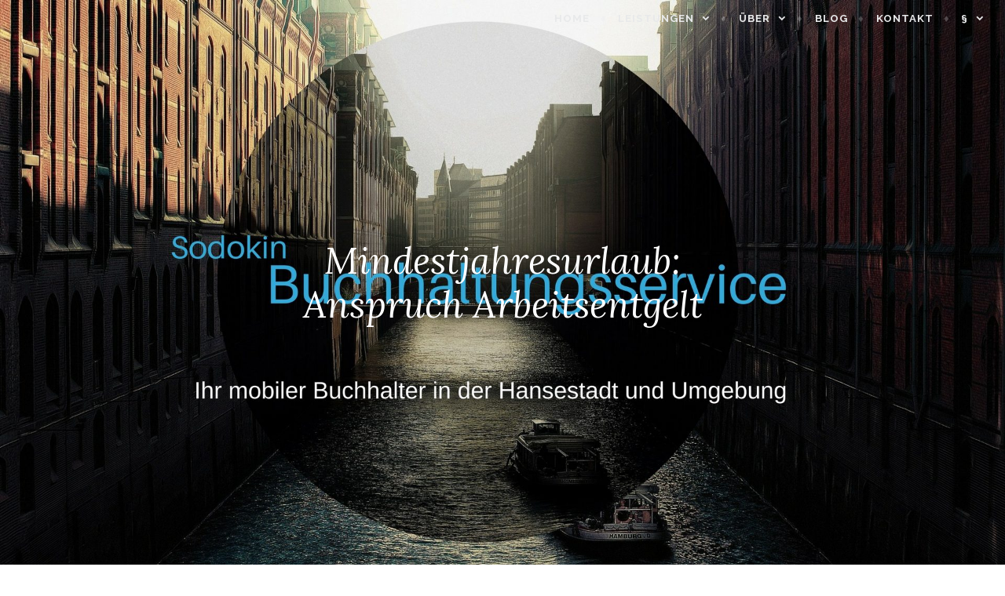

--- FILE ---
content_type: text/html; charset=UTF-8
request_url: http://sodokin-buchhaltungsservice.de/2019/01/28/mindestjahresurlaub-anspruch-arbeitsentgelt/
body_size: 10324
content:
<!DOCTYPE html>
<html lang="de">
<head>
<meta charset="UTF-8">
<meta name="viewport" content="width=device-width, initial-scale=1">
<link rel="profile" href="http://gmpg.org/xfn/11">
<link rel="pingback" href="http://sodokin-buchhaltungsservice.de/xmlrpc.php">

<title>Mindestjahresurlaub: Anspruch Arbeitsentgelt &#8211; Sodokin-Buchhaltungsservice</title>
<meta name='robots' content='max-image-preview:large' />
<link rel='dns-prefetch' href='//secure.gravatar.com' />
<link rel='dns-prefetch' href='//fonts.googleapis.com' />
<link rel='dns-prefetch' href='//v0.wordpress.com' />
<link rel='dns-prefetch' href='//i0.wp.com' />
<link rel="alternate" type="application/rss+xml" title="Sodokin-Buchhaltungsservice &raquo; Feed" href="http://sodokin-buchhaltungsservice.de/feed/" />
<link rel="alternate" type="application/rss+xml" title="Sodokin-Buchhaltungsservice &raquo; Kommentar-Feed" href="http://sodokin-buchhaltungsservice.de/comments/feed/" />
<link rel="alternate" type="application/rss+xml" title="Sodokin-Buchhaltungsservice &raquo; Mindestjahresurlaub: Anspruch Arbeitsentgelt-Kommentar-Feed" href="http://sodokin-buchhaltungsservice.de/2019/01/28/mindestjahresurlaub-anspruch-arbeitsentgelt/feed/" />
<script type="text/javascript">
/* <![CDATA[ */
window._wpemojiSettings = {"baseUrl":"https:\/\/s.w.org\/images\/core\/emoji\/15.0.3\/72x72\/","ext":".png","svgUrl":"https:\/\/s.w.org\/images\/core\/emoji\/15.0.3\/svg\/","svgExt":".svg","source":{"concatemoji":"http:\/\/sodokin-buchhaltungsservice.de\/wp-includes\/js\/wp-emoji-release.min.js?ver=6.5.7"}};
/*! This file is auto-generated */
!function(i,n){var o,s,e;function c(e){try{var t={supportTests:e,timestamp:(new Date).valueOf()};sessionStorage.setItem(o,JSON.stringify(t))}catch(e){}}function p(e,t,n){e.clearRect(0,0,e.canvas.width,e.canvas.height),e.fillText(t,0,0);var t=new Uint32Array(e.getImageData(0,0,e.canvas.width,e.canvas.height).data),r=(e.clearRect(0,0,e.canvas.width,e.canvas.height),e.fillText(n,0,0),new Uint32Array(e.getImageData(0,0,e.canvas.width,e.canvas.height).data));return t.every(function(e,t){return e===r[t]})}function u(e,t,n){switch(t){case"flag":return n(e,"\ud83c\udff3\ufe0f\u200d\u26a7\ufe0f","\ud83c\udff3\ufe0f\u200b\u26a7\ufe0f")?!1:!n(e,"\ud83c\uddfa\ud83c\uddf3","\ud83c\uddfa\u200b\ud83c\uddf3")&&!n(e,"\ud83c\udff4\udb40\udc67\udb40\udc62\udb40\udc65\udb40\udc6e\udb40\udc67\udb40\udc7f","\ud83c\udff4\u200b\udb40\udc67\u200b\udb40\udc62\u200b\udb40\udc65\u200b\udb40\udc6e\u200b\udb40\udc67\u200b\udb40\udc7f");case"emoji":return!n(e,"\ud83d\udc26\u200d\u2b1b","\ud83d\udc26\u200b\u2b1b")}return!1}function f(e,t,n){var r="undefined"!=typeof WorkerGlobalScope&&self instanceof WorkerGlobalScope?new OffscreenCanvas(300,150):i.createElement("canvas"),a=r.getContext("2d",{willReadFrequently:!0}),o=(a.textBaseline="top",a.font="600 32px Arial",{});return e.forEach(function(e){o[e]=t(a,e,n)}),o}function t(e){var t=i.createElement("script");t.src=e,t.defer=!0,i.head.appendChild(t)}"undefined"!=typeof Promise&&(o="wpEmojiSettingsSupports",s=["flag","emoji"],n.supports={everything:!0,everythingExceptFlag:!0},e=new Promise(function(e){i.addEventListener("DOMContentLoaded",e,{once:!0})}),new Promise(function(t){var n=function(){try{var e=JSON.parse(sessionStorage.getItem(o));if("object"==typeof e&&"number"==typeof e.timestamp&&(new Date).valueOf()<e.timestamp+604800&&"object"==typeof e.supportTests)return e.supportTests}catch(e){}return null}();if(!n){if("undefined"!=typeof Worker&&"undefined"!=typeof OffscreenCanvas&&"undefined"!=typeof URL&&URL.createObjectURL&&"undefined"!=typeof Blob)try{var e="postMessage("+f.toString()+"("+[JSON.stringify(s),u.toString(),p.toString()].join(",")+"));",r=new Blob([e],{type:"text/javascript"}),a=new Worker(URL.createObjectURL(r),{name:"wpTestEmojiSupports"});return void(a.onmessage=function(e){c(n=e.data),a.terminate(),t(n)})}catch(e){}c(n=f(s,u,p))}t(n)}).then(function(e){for(var t in e)n.supports[t]=e[t],n.supports.everything=n.supports.everything&&n.supports[t],"flag"!==t&&(n.supports.everythingExceptFlag=n.supports.everythingExceptFlag&&n.supports[t]);n.supports.everythingExceptFlag=n.supports.everythingExceptFlag&&!n.supports.flag,n.DOMReady=!1,n.readyCallback=function(){n.DOMReady=!0}}).then(function(){return e}).then(function(){var e;n.supports.everything||(n.readyCallback(),(e=n.source||{}).concatemoji?t(e.concatemoji):e.wpemoji&&e.twemoji&&(t(e.twemoji),t(e.wpemoji)))}))}((window,document),window._wpemojiSettings);
/* ]]> */
</script>
<style id='wp-emoji-styles-inline-css' type='text/css'>

	img.wp-smiley, img.emoji {
		display: inline !important;
		border: none !important;
		box-shadow: none !important;
		height: 1em !important;
		width: 1em !important;
		margin: 0 0.07em !important;
		vertical-align: -0.1em !important;
		background: none !important;
		padding: 0 !important;
	}
</style>
<link rel='stylesheet' id='wp-block-library-css' href='http://sodokin-buchhaltungsservice.de/wp-includes/css/dist/block-library/style.min.css?ver=6.5.7' type='text/css' media='all' />
<style id='wp-block-library-inline-css' type='text/css'>
.has-text-align-justify{text-align:justify;}
</style>
<link rel='stylesheet' id='mediaelement-css' href='http://sodokin-buchhaltungsservice.de/wp-includes/js/mediaelement/mediaelementplayer-legacy.min.css?ver=4.2.17' type='text/css' media='all' />
<link rel='stylesheet' id='wp-mediaelement-css' href='http://sodokin-buchhaltungsservice.de/wp-includes/js/mediaelement/wp-mediaelement.min.css?ver=6.5.7' type='text/css' media='all' />
<style id='classic-theme-styles-inline-css' type='text/css'>
/*! This file is auto-generated */
.wp-block-button__link{color:#fff;background-color:#32373c;border-radius:9999px;box-shadow:none;text-decoration:none;padding:calc(.667em + 2px) calc(1.333em + 2px);font-size:1.125em}.wp-block-file__button{background:#32373c;color:#fff;text-decoration:none}
</style>
<style id='global-styles-inline-css' type='text/css'>
body{--wp--preset--color--black: #000000;--wp--preset--color--cyan-bluish-gray: #abb8c3;--wp--preset--color--white: #ffffff;--wp--preset--color--pale-pink: #f78da7;--wp--preset--color--vivid-red: #cf2e2e;--wp--preset--color--luminous-vivid-orange: #ff6900;--wp--preset--color--luminous-vivid-amber: #fcb900;--wp--preset--color--light-green-cyan: #7bdcb5;--wp--preset--color--vivid-green-cyan: #00d084;--wp--preset--color--pale-cyan-blue: #8ed1fc;--wp--preset--color--vivid-cyan-blue: #0693e3;--wp--preset--color--vivid-purple: #9b51e0;--wp--preset--gradient--vivid-cyan-blue-to-vivid-purple: linear-gradient(135deg,rgba(6,147,227,1) 0%,rgb(155,81,224) 100%);--wp--preset--gradient--light-green-cyan-to-vivid-green-cyan: linear-gradient(135deg,rgb(122,220,180) 0%,rgb(0,208,130) 100%);--wp--preset--gradient--luminous-vivid-amber-to-luminous-vivid-orange: linear-gradient(135deg,rgba(252,185,0,1) 0%,rgba(255,105,0,1) 100%);--wp--preset--gradient--luminous-vivid-orange-to-vivid-red: linear-gradient(135deg,rgba(255,105,0,1) 0%,rgb(207,46,46) 100%);--wp--preset--gradient--very-light-gray-to-cyan-bluish-gray: linear-gradient(135deg,rgb(238,238,238) 0%,rgb(169,184,195) 100%);--wp--preset--gradient--cool-to-warm-spectrum: linear-gradient(135deg,rgb(74,234,220) 0%,rgb(151,120,209) 20%,rgb(207,42,186) 40%,rgb(238,44,130) 60%,rgb(251,105,98) 80%,rgb(254,248,76) 100%);--wp--preset--gradient--blush-light-purple: linear-gradient(135deg,rgb(255,206,236) 0%,rgb(152,150,240) 100%);--wp--preset--gradient--blush-bordeaux: linear-gradient(135deg,rgb(254,205,165) 0%,rgb(254,45,45) 50%,rgb(107,0,62) 100%);--wp--preset--gradient--luminous-dusk: linear-gradient(135deg,rgb(255,203,112) 0%,rgb(199,81,192) 50%,rgb(65,88,208) 100%);--wp--preset--gradient--pale-ocean: linear-gradient(135deg,rgb(255,245,203) 0%,rgb(182,227,212) 50%,rgb(51,167,181) 100%);--wp--preset--gradient--electric-grass: linear-gradient(135deg,rgb(202,248,128) 0%,rgb(113,206,126) 100%);--wp--preset--gradient--midnight: linear-gradient(135deg,rgb(2,3,129) 0%,rgb(40,116,252) 100%);--wp--preset--font-size--small: 13px;--wp--preset--font-size--medium: 20px;--wp--preset--font-size--large: 36px;--wp--preset--font-size--x-large: 42px;--wp--preset--spacing--20: 0.44rem;--wp--preset--spacing--30: 0.67rem;--wp--preset--spacing--40: 1rem;--wp--preset--spacing--50: 1.5rem;--wp--preset--spacing--60: 2.25rem;--wp--preset--spacing--70: 3.38rem;--wp--preset--spacing--80: 5.06rem;--wp--preset--shadow--natural: 6px 6px 9px rgba(0, 0, 0, 0.2);--wp--preset--shadow--deep: 12px 12px 50px rgba(0, 0, 0, 0.4);--wp--preset--shadow--sharp: 6px 6px 0px rgba(0, 0, 0, 0.2);--wp--preset--shadow--outlined: 6px 6px 0px -3px rgba(255, 255, 255, 1), 6px 6px rgba(0, 0, 0, 1);--wp--preset--shadow--crisp: 6px 6px 0px rgba(0, 0, 0, 1);}:where(.is-layout-flex){gap: 0.5em;}:where(.is-layout-grid){gap: 0.5em;}body .is-layout-flex{display: flex;}body .is-layout-flex{flex-wrap: wrap;align-items: center;}body .is-layout-flex > *{margin: 0;}body .is-layout-grid{display: grid;}body .is-layout-grid > *{margin: 0;}:where(.wp-block-columns.is-layout-flex){gap: 2em;}:where(.wp-block-columns.is-layout-grid){gap: 2em;}:where(.wp-block-post-template.is-layout-flex){gap: 1.25em;}:where(.wp-block-post-template.is-layout-grid){gap: 1.25em;}.has-black-color{color: var(--wp--preset--color--black) !important;}.has-cyan-bluish-gray-color{color: var(--wp--preset--color--cyan-bluish-gray) !important;}.has-white-color{color: var(--wp--preset--color--white) !important;}.has-pale-pink-color{color: var(--wp--preset--color--pale-pink) !important;}.has-vivid-red-color{color: var(--wp--preset--color--vivid-red) !important;}.has-luminous-vivid-orange-color{color: var(--wp--preset--color--luminous-vivid-orange) !important;}.has-luminous-vivid-amber-color{color: var(--wp--preset--color--luminous-vivid-amber) !important;}.has-light-green-cyan-color{color: var(--wp--preset--color--light-green-cyan) !important;}.has-vivid-green-cyan-color{color: var(--wp--preset--color--vivid-green-cyan) !important;}.has-pale-cyan-blue-color{color: var(--wp--preset--color--pale-cyan-blue) !important;}.has-vivid-cyan-blue-color{color: var(--wp--preset--color--vivid-cyan-blue) !important;}.has-vivid-purple-color{color: var(--wp--preset--color--vivid-purple) !important;}.has-black-background-color{background-color: var(--wp--preset--color--black) !important;}.has-cyan-bluish-gray-background-color{background-color: var(--wp--preset--color--cyan-bluish-gray) !important;}.has-white-background-color{background-color: var(--wp--preset--color--white) !important;}.has-pale-pink-background-color{background-color: var(--wp--preset--color--pale-pink) !important;}.has-vivid-red-background-color{background-color: var(--wp--preset--color--vivid-red) !important;}.has-luminous-vivid-orange-background-color{background-color: var(--wp--preset--color--luminous-vivid-orange) !important;}.has-luminous-vivid-amber-background-color{background-color: var(--wp--preset--color--luminous-vivid-amber) !important;}.has-light-green-cyan-background-color{background-color: var(--wp--preset--color--light-green-cyan) !important;}.has-vivid-green-cyan-background-color{background-color: var(--wp--preset--color--vivid-green-cyan) !important;}.has-pale-cyan-blue-background-color{background-color: var(--wp--preset--color--pale-cyan-blue) !important;}.has-vivid-cyan-blue-background-color{background-color: var(--wp--preset--color--vivid-cyan-blue) !important;}.has-vivid-purple-background-color{background-color: var(--wp--preset--color--vivid-purple) !important;}.has-black-border-color{border-color: var(--wp--preset--color--black) !important;}.has-cyan-bluish-gray-border-color{border-color: var(--wp--preset--color--cyan-bluish-gray) !important;}.has-white-border-color{border-color: var(--wp--preset--color--white) !important;}.has-pale-pink-border-color{border-color: var(--wp--preset--color--pale-pink) !important;}.has-vivid-red-border-color{border-color: var(--wp--preset--color--vivid-red) !important;}.has-luminous-vivid-orange-border-color{border-color: var(--wp--preset--color--luminous-vivid-orange) !important;}.has-luminous-vivid-amber-border-color{border-color: var(--wp--preset--color--luminous-vivid-amber) !important;}.has-light-green-cyan-border-color{border-color: var(--wp--preset--color--light-green-cyan) !important;}.has-vivid-green-cyan-border-color{border-color: var(--wp--preset--color--vivid-green-cyan) !important;}.has-pale-cyan-blue-border-color{border-color: var(--wp--preset--color--pale-cyan-blue) !important;}.has-vivid-cyan-blue-border-color{border-color: var(--wp--preset--color--vivid-cyan-blue) !important;}.has-vivid-purple-border-color{border-color: var(--wp--preset--color--vivid-purple) !important;}.has-vivid-cyan-blue-to-vivid-purple-gradient-background{background: var(--wp--preset--gradient--vivid-cyan-blue-to-vivid-purple) !important;}.has-light-green-cyan-to-vivid-green-cyan-gradient-background{background: var(--wp--preset--gradient--light-green-cyan-to-vivid-green-cyan) !important;}.has-luminous-vivid-amber-to-luminous-vivid-orange-gradient-background{background: var(--wp--preset--gradient--luminous-vivid-amber-to-luminous-vivid-orange) !important;}.has-luminous-vivid-orange-to-vivid-red-gradient-background{background: var(--wp--preset--gradient--luminous-vivid-orange-to-vivid-red) !important;}.has-very-light-gray-to-cyan-bluish-gray-gradient-background{background: var(--wp--preset--gradient--very-light-gray-to-cyan-bluish-gray) !important;}.has-cool-to-warm-spectrum-gradient-background{background: var(--wp--preset--gradient--cool-to-warm-spectrum) !important;}.has-blush-light-purple-gradient-background{background: var(--wp--preset--gradient--blush-light-purple) !important;}.has-blush-bordeaux-gradient-background{background: var(--wp--preset--gradient--blush-bordeaux) !important;}.has-luminous-dusk-gradient-background{background: var(--wp--preset--gradient--luminous-dusk) !important;}.has-pale-ocean-gradient-background{background: var(--wp--preset--gradient--pale-ocean) !important;}.has-electric-grass-gradient-background{background: var(--wp--preset--gradient--electric-grass) !important;}.has-midnight-gradient-background{background: var(--wp--preset--gradient--midnight) !important;}.has-small-font-size{font-size: var(--wp--preset--font-size--small) !important;}.has-medium-font-size{font-size: var(--wp--preset--font-size--medium) !important;}.has-large-font-size{font-size: var(--wp--preset--font-size--large) !important;}.has-x-large-font-size{font-size: var(--wp--preset--font-size--x-large) !important;}
.wp-block-navigation a:where(:not(.wp-element-button)){color: inherit;}
:where(.wp-block-post-template.is-layout-flex){gap: 1.25em;}:where(.wp-block-post-template.is-layout-grid){gap: 1.25em;}
:where(.wp-block-columns.is-layout-flex){gap: 2em;}:where(.wp-block-columns.is-layout-grid){gap: 2em;}
.wp-block-pullquote{font-size: 1.5em;line-height: 1.6;}
</style>
<link rel='stylesheet' id='affinity-style-css' href='http://sodokin-buchhaltungsservice.de/wp-content/themes/affinity/style.css?ver=6.5.7' type='text/css' media='all' />
<link rel='stylesheet' id='affinity-fonts-css' href='https://fonts.googleapis.com/css?family=Raleway%3A400%2C400italic%2C700%2C700italic%7CLora%3A400%2C400italic%2C700%2C700italic&#038;subset=latin%2Clatin-ext' type='text/css' media='all' />
<link rel='stylesheet' id='genericons-css' href='http://sodokin-buchhaltungsservice.de/wp-content/plugins/jetpack/_inc/genericons/genericons/genericons.css?ver=3.1' type='text/css' media='all' />
<link rel='stylesheet' id='social-logos-css' href='http://sodokin-buchhaltungsservice.de/wp-content/plugins/jetpack/_inc/social-logos/social-logos.min.css?ver=10.7.2' type='text/css' media='all' />
<link rel='stylesheet' id='jetpack_css-css' href='http://sodokin-buchhaltungsservice.de/wp-content/plugins/jetpack/css/jetpack.css?ver=10.7.2' type='text/css' media='all' />
<script type="text/javascript" id="jetpack_related-posts-js-extra">
/* <![CDATA[ */
var related_posts_js_options = {"post_heading":"h4"};
/* ]]> */
</script>
<script type="text/javascript" src="http://sodokin-buchhaltungsservice.de/wp-content/plugins/jetpack/_inc/build/related-posts/related-posts.min.js?ver=20211209" id="jetpack_related-posts-js"></script>
<script type="text/javascript" src="http://sodokin-buchhaltungsservice.de/wp-includes/js/jquery/jquery.min.js?ver=3.7.1" id="jquery-core-js"></script>
<script type="text/javascript" src="http://sodokin-buchhaltungsservice.de/wp-includes/js/jquery/jquery-migrate.min.js?ver=3.4.1" id="jquery-migrate-js"></script>
<link rel="https://api.w.org/" href="http://sodokin-buchhaltungsservice.de/wp-json/" /><link rel="alternate" type="application/json" href="http://sodokin-buchhaltungsservice.de/wp-json/wp/v2/posts/829" /><link rel="EditURI" type="application/rsd+xml" title="RSD" href="http://sodokin-buchhaltungsservice.de/xmlrpc.php?rsd" />
<meta name="generator" content="WordPress 6.5.7" />
<link rel="canonical" href="http://sodokin-buchhaltungsservice.de/2019/01/28/mindestjahresurlaub-anspruch-arbeitsentgelt/" />
<link rel='shortlink' href='https://wp.me/p8ttWb-dn' />
<link rel="alternate" type="application/json+oembed" href="http://sodokin-buchhaltungsservice.de/wp-json/oembed/1.0/embed?url=http%3A%2F%2Fsodokin-buchhaltungsservice.de%2F2019%2F01%2F28%2Fmindestjahresurlaub-anspruch-arbeitsentgelt%2F" />
<link rel="alternate" type="text/xml+oembed" href="http://sodokin-buchhaltungsservice.de/wp-json/oembed/1.0/embed?url=http%3A%2F%2Fsodokin-buchhaltungsservice.de%2F2019%2F01%2F28%2Fmindestjahresurlaub-anspruch-arbeitsentgelt%2F&#038;format=xml" />
<style type='text/css'>img#wpstats{display:none}</style>
	
		<style type="text/css" id="affinity-overlay-opacity">

			.custom-header-image {
				opacity: 1.0;
			}

			.in-panel .custom-header-image {
				opacity: 1;
			}

			@media screen and ( min-width: 48em ) {
				.custom-header-image,
				.in-panel .custom-header-image {
					opacity: 1.0;
				}
			}

		</style>

			<style type="text/css" id="affinity-scrolling-background-images">
			@media screen and (min-width: 65em) {
					.custom-header-image {
						background-attachment: fixed;
						background-size: cover;
						background-position: center;
					}

					.affinity-customizer .custom-header-image {
						background-attachment: scroll;
						background-size: cover;
					}
			}
		</style>
		<style type="text/css">
			.site-title,
		.site-description {
			position: absolute;
			clip: rect(1px, 1px, 1px, 1px);
		}
		</style>
	
<!-- Jetpack Open Graph Tags -->
<meta property="og:type" content="article" />
<meta property="og:title" content="Mindestjahresurlaub: Anspruch Arbeitsentgelt" />
<meta property="og:url" content="http://sodokin-buchhaltungsservice.de/2019/01/28/mindestjahresurlaub-anspruch-arbeitsentgelt/" />
<meta property="og:description" content="Der EuGH hat mit einer Pressemitteilung bekanntgegeben, dass ein Arbeitnehmer ungeachtet früherer Kurzarbeitszeiten während seines unionsrechtlich garantierten Mindestjahresurlaubs einen Anspruch a…" />
<meta property="article:published_time" content="2019-01-28T18:25:12+00:00" />
<meta property="article:modified_time" content="2019-02-08T18:33:26+00:00" />
<meta property="og:site_name" content="Sodokin-Buchhaltungsservice" />
<meta property="og:image" content="https://i0.wp.com/sodokin-buchhaltungsservice.de/wp-content/uploads/2017/03/cropped-baobab_03_by_coolzero2a-d7rwa0i.png?fit=512%2C512" />
<meta property="og:image:width" content="512" />
<meta property="og:image:height" content="512" />
<meta property="og:image:alt" content="" />
<meta property="og:locale" content="de_DE" />
<meta name="twitter:creator" content="@s_buchhaltung" />
<meta name="twitter:site" content="@s_buchhaltung" />
<meta name="twitter:text:title" content="Mindestjahresurlaub: Anspruch Arbeitsentgelt" />
<meta name="twitter:image" content="https://i0.wp.com/sodokin-buchhaltungsservice.de/wp-content/uploads/2017/03/cropped-baobab_03_by_coolzero2a-d7rwa0i.png?fit=240%2C240" />
<meta name="twitter:card" content="summary" />

<!-- End Jetpack Open Graph Tags -->
<link rel="icon" href="https://i0.wp.com/sodokin-buchhaltungsservice.de/wp-content/uploads/2017/03/cropped-baobab_03_by_coolzero2a-d7rwa0i.png?fit=32%2C32" sizes="32x32" />
<link rel="icon" href="https://i0.wp.com/sodokin-buchhaltungsservice.de/wp-content/uploads/2017/03/cropped-baobab_03_by_coolzero2a-d7rwa0i.png?fit=192%2C192" sizes="192x192" />
<link rel="apple-touch-icon" href="https://i0.wp.com/sodokin-buchhaltungsservice.de/wp-content/uploads/2017/03/cropped-baobab_03_by_coolzero2a-d7rwa0i.png?fit=180%2C180" />
<meta name="msapplication-TileImage" content="https://i0.wp.com/sodokin-buchhaltungsservice.de/wp-content/uploads/2017/03/cropped-baobab_03_by_coolzero2a-d7rwa0i.png?fit=270%2C270" />
</head>

<body class="post-template-default single single-post postid-829 single-format-standard custom-header-active no-sidebar">
<div id="page" class="site">
	<a class="skip-link screen-reader-text" href="#content">Skip to content</a>

	<header id="masthead" class="site-header" role="banner">

		
<div class="custom-header">
	
			<div class="custom-header-image" style="padding-top: 56.25%; background-image: url(http://sodokin-buchhaltungsservice.de/wp-content/uploads/2017/03/cropped-find-a-waynot-an-excuse.jpg);">
			</div>

	
</div><!-- .custom-header -->

		<div class="header-wrapper clear">
	<div class="site-branding">
					<p class="site-title"><a href="http://sodokin-buchhaltungsservice.de/" rel="home">Sodokin-Buchhaltungsservice</a></p>
			</div><!-- .site-branding -->

	<nav id="site-navigation" class="main-navigation" role="navigation">
	<button class="menu-toggle" aria-controls="top-menu" aria-expanded="false">Menu</button>
	<div class="menu-primary-container"><ul id="top-menu" class="menu"><li id="menu-item-403" class="menu-item menu-item-type-post_type menu-item-object-page menu-item-home menu-item-403"><a href="http://sodokin-buchhaltungsservice.de/">Home</a></li>
<li id="menu-item-407" class="menu-item menu-item-type-post_type menu-item-object-page menu-item-has-children menu-item-407"><a href="http://sodokin-buchhaltungsservice.de/leistungen/">Leistungen</a>
<ul class="sub-menu">
	<li id="menu-item-553" class="menu-item menu-item-type-post_type menu-item-object-page menu-item-553"><a href="http://sodokin-buchhaltungsservice.de/outsourcing/">Warum Outsourcing?</a></li>
	<li id="menu-item-405" class="menu-item menu-item-type-post_type menu-item-object-page menu-item-405"><a href="http://sodokin-buchhaltungsservice.de/finanzbuchhaltung/">Finanzbuchhaltung*</a></li>
	<li id="menu-item-408" class="menu-item menu-item-type-post_type menu-item-object-page menu-item-408"><a href="http://sodokin-buchhaltungsservice.de/lohn-und-gehalt/">Lohn und Gehalt*</a></li>
	<li id="menu-item-409" class="menu-item menu-item-type-post_type menu-item-object-page menu-item-409"><a href="http://sodokin-buchhaltungsservice.de/zahlen-und-fakten/">Zahlen und Fakten</a></li>
	<li id="menu-item-414" class="menu-item menu-item-type-post_type menu-item-object-page menu-item-414"><a href="http://sodokin-buchhaltungsservice.de/formulare-zum-kostenlosen-download/">Online-Services</a></li>
	<li id="menu-item-565" class="menu-item menu-item-type-post_type menu-item-object-page menu-item-565"><a href="http://sodokin-buchhaltungsservice.de/preise/">Preise</a></li>
</ul>
</li>
<li id="menu-item-554" class="menu-item menu-item-type-post_type menu-item-object-page menu-item-has-children menu-item-554"><a href="http://sodokin-buchhaltungsservice.de/ueber-2/">Über</a>
<ul class="sub-menu">
	<li id="menu-item-577" class="menu-item menu-item-type-post_type menu-item-object-page menu-item-577"><a href="http://sodokin-buchhaltungsservice.de/mandanten/">Referenzen</a></li>
</ul>
</li>
<li id="menu-item-557" class="menu-item menu-item-type-post_type menu-item-object-page current_page_parent menu-item-557"><a href="http://sodokin-buchhaltungsservice.de/blog/">Blog</a></li>
<li id="menu-item-411" class="menu-item menu-item-type-post_type menu-item-object-page menu-item-411"><a href="http://sodokin-buchhaltungsservice.de/kontakt/">Kontakt</a></li>
<li id="menu-item-413" class="menu-item menu-item-type-post_type menu-item-object-page menu-item-has-children menu-item-413"><a href="http://sodokin-buchhaltungsservice.de/impressum/">§</a>
<ul class="sub-menu">
	<li id="menu-item-406" class="menu-item menu-item-type-post_type menu-item-object-page menu-item-406"><a href="http://sodokin-buchhaltungsservice.de/impressum/">Impressum</a></li>
	<li id="menu-item-404" class="menu-item menu-item-type-post_type menu-item-object-page menu-item-404"><a href="http://sodokin-buchhaltungsservice.de/datenschutzerklaerung/">Datenschutzerklärung</a></li>
</ul>
</li>
</ul></div></nav><!-- #site-navigation -->
</div><!-- .header-wrapper -->


<h1 class="entry-title">Mindestjahresurlaub: Anspruch Arbeitsentgelt</h1>
	</header>

	<div id="content" class="site-content">

	<div id="primary" class="content-area">
		<main id="main" class="site-main" role="main">

		
<article id="post-829" class="post-829 post type-post status-publish format-standard hentry category-allgemein">

	
	<header class="entry-header">
		<h1 class="entry-title">Mindestjahresurlaub: Anspruch Arbeitsentgelt</h1>	</header>

	
					<div class="entry-meta">
			<span class="posted-on"><a href="http://sodokin-buchhaltungsservice.de/2019/01/28/mindestjahresurlaub-anspruch-arbeitsentgelt/" rel="bookmark"><time class="entry-date published" datetime="2019-01-28T19:25:12+01:00">28. Januar 2019</time><time class="updated" datetime="2019-02-08T19:33:26+01:00">8. Februar 2019</time></a></span><span class="byline"> <span class="author vcard"><a class="url fn n" href="http://sodokin-buchhaltungsservice.de/author/ysodokin/">ysodokin</a></span></span>		</div><!-- .entry-meta -->
	
	<div class="entry-content">

		<p>Der EuGH hat mit einer Pressemitteilung bekanntgegeben, dass ein Arbeitnehmer ungeachtet früherer Kurzarbeitszeiten während seines unionsrechtlich garantierten Mindestjahresurlaubs einen Anspruch auf sein normales Arbeitsentgelt hat. Die Richter führten allerdings noch auf, dass die Dauer dieses Urlaubs allerdings von der tatsächlichen Arbeitsleistung abhängt, die im Referenzzeitraum erbracht wurde. Kurzarbeitszeiten können demnach dazu führen, dass der Mindesturlaub weniger als vier Wochen beträgt.</p>
<p>Veröffentlicht am 28. Januar 2019</p>
<div class="sharedaddy sd-sharing-enabled"><div class="robots-nocontent sd-block sd-social sd-social-icon sd-sharing"><h3 class="sd-title">Teilen mit:</h3><div class="sd-content"><ul><li class="share-twitter"><a rel="nofollow noopener noreferrer" data-shared="sharing-twitter-829" class="share-twitter sd-button share-icon no-text" href="http://sodokin-buchhaltungsservice.de/2019/01/28/mindestjahresurlaub-anspruch-arbeitsentgelt/?share=twitter" target="_blank" title="Klick, um über Twitter zu teilen"><span></span><span class="sharing-screen-reader-text">Klick, um über Twitter zu teilen (Wird in neuem Fenster geöffnet)</span></a></li><li class="share-facebook"><a rel="nofollow noopener noreferrer" data-shared="sharing-facebook-829" class="share-facebook sd-button share-icon no-text" href="http://sodokin-buchhaltungsservice.de/2019/01/28/mindestjahresurlaub-anspruch-arbeitsentgelt/?share=facebook" target="_blank" title="Klick, um auf Facebook zu teilen"><span></span><span class="sharing-screen-reader-text">Klick, um auf Facebook zu teilen (Wird in neuem Fenster geöffnet)</span></a></li><li class="share-end"></li></ul></div></div></div>
<div id='jp-relatedposts' class='jp-relatedposts' >
	<h3 class="jp-relatedposts-headline"><em>Ähnliche Beiträge</em></h3>
</div>	</div>

				<footer class="entry-footer">
		<span class="cat-links">Posted in <a href="http://sodokin-buchhaltungsservice.de/category/allgemein/" rel="category tag">Allgemein</a></span>	</footer><!-- .entry-footer -->
	
</article><!-- #post-## -->

	<nav class="navigation post-navigation" aria-label="Beiträge">
		<h2 class="screen-reader-text">Beitragsnavigation</h2>
		<div class="nav-links"><div class="nav-previous"><a href="http://sodokin-buchhaltungsservice.de/2019/01/28/aufwendungen-fuer-herrenabende/" rel="prev"><span class="title">Previous post</span>Aufwendungen für Herrenabende</a></div><div class="nav-next"><a href="http://sodokin-buchhaltungsservice.de/2019/02/04/muster-der-umsatzsteuererklaerung-2019/" rel="next"><span class="title">Next post</span>Muster der Umsatzsteuererklärung 2019</a></div></div>
	</nav>
<div id="comments" class="comments-area">

		<div id="respond" class="comment-respond">
		<h3 id="reply-title" class="comment-reply-title">Schreibe einen Kommentar <small><a rel="nofollow" id="cancel-comment-reply-link" href="/2019/01/28/mindestjahresurlaub-anspruch-arbeitsentgelt/#respond" style="display:none;">Antwort abbrechen</a></small></h3><form action="http://sodokin-buchhaltungsservice.de/wp-comments-post.php" method="post" id="commentform" class="comment-form" novalidate><p class="comment-notes"><span id="email-notes">Deine E-Mail-Adresse wird nicht veröffentlicht.</span> <span class="required-field-message">Erforderliche Felder sind mit <span class="required">*</span> markiert</span></p><p class="comment-form-comment"><label for="comment">Kommentar <span class="required">*</span></label> <textarea id="comment" name="comment" cols="45" rows="8" maxlength="65525" required></textarea></p><p class="comment-form-author"><label for="author">Name <span class="required">*</span></label> <input id="author" name="author" type="text" value="" size="30" maxlength="245" autocomplete="name" required /></p>
<p class="comment-form-email"><label for="email">E-Mail-Adresse <span class="required">*</span></label> <input id="email" name="email" type="email" value="" size="30" maxlength="100" aria-describedby="email-notes" autocomplete="email" required /></p>
<p class="comment-form-url"><label for="url">Website</label> <input id="url" name="url" type="url" value="" size="30" maxlength="200" autocomplete="url" /></p>
<p class="comment-form-cookies-consent"><input id="wp-comment-cookies-consent" name="wp-comment-cookies-consent" type="checkbox" value="yes" /> <label for="wp-comment-cookies-consent">Meinen Namen, meine E-Mail-Adresse und meine Website in diesem Browser für die nächste Kommentierung speichern.</label></p>
<p class="comment-subscription-form"><input type="checkbox" name="subscribe_comments" id="subscribe_comments" value="subscribe" style="width: auto; -moz-appearance: checkbox; -webkit-appearance: checkbox;" /> <label class="subscribe-label" id="subscribe-label" for="subscribe_comments">Benachrichtige mich über nachfolgende Kommentare via E-Mail.</label></p><p class="comment-subscription-form"><input type="checkbox" name="subscribe_blog" id="subscribe_blog" value="subscribe" style="width: auto; -moz-appearance: checkbox; -webkit-appearance: checkbox;" /> <label class="subscribe-label" id="subscribe-blog-label" for="subscribe_blog">Benachrichtige mich über neue Beiträge via E-Mail.</label></p><p class="form-submit"><input name="submit" type="submit" id="submit" class="submit" value="Kommentar abschicken" /> <input type='hidden' name='comment_post_ID' value='829' id='comment_post_ID' />
<input type='hidden' name='comment_parent' id='comment_parent' value='0' />
</p></form>	</div><!-- #respond -->
	
</div><!-- #comments -->

		</main>
	</div>

	</div>
	<footer id="colophon" class="site-footer" role="contentinfo">

				<nav class="jetpack-social-navigation jetpack-social-navigation-genericons" aria-label="Menü „Links zu sozialen Netzwerken“">
			<div class="menu-soziale-medien-container"><ul id="menu-soziale-medien" class="menu"><li id="menu-item-398" class="menu-item menu-item-type-custom menu-item-object-custom menu-item-398"><a target="_blank" rel="noopener" href="http://www.linkedin.com/in/yaovi-sodokin-0aaa25135"><span class="screen-reader-text">LinkedIn</span></a></li>
<li id="menu-item-399" class="menu-item menu-item-type-custom menu-item-object-custom menu-item-399"><a target="_blank" rel="noopener" href="https://twitter.com/ys_buchhaltung"><span class="screen-reader-text">Twitter</span></a></li>
</ul></div>		</nav><!-- .jetpack-social-navigation -->
		
			<div class="footer-widgets clear">
		<div class="widget-areas">
							<div class="widget-area">
					<section id="widget_contact_info-2" class="widget widget_contact_info"><h2 class="widget-title">Kontakt</h2><div itemscope itemtype="http://schema.org/LocalBusiness"><iframe width="600"  height="216" frameborder="0" src="https://www.google.com/maps/embed/v1/place?q=22850+Norderstedt&#038;key=%20AIzaSyCyS2ZEXcLS4PIZpyLjzWmhTCsd8sxmBKs%20" title="Einbetten von Google Maps" class="contact-map"></iframe><div class="confit-address" itemscope itemtype="http://schema.org/PostalAddress" itemprop="address"><a href="https://maps.google.com/maps?z=16&#038;q=22850%2Bnorderstedt" target="_blank" rel="noopener noreferrer">22850 Norderstedt</a></div><div class="confit-phone"><span itemprop="telephone">Mobil: 0177 43 07 28 0</span></div><div class="confit-email"><a href="mailto:info@sodokin-buchhaltungsservice.de">info@sodokin-buchhaltungsservice.de</a></div><div class="confit-hours" itemprop="openingHours">Mo. – Do.: 09:00 – 18:00<br/>Fr.: 09:00 – 16:00<br/>Sa.: 10:00 – 14:00<br/>Sonn- und Feiertags: auf Anfrage</div></div></section><section id="search-5" class="widget widget_search"><form role="search" method="get" class="search-form" action="http://sodokin-buchhaltungsservice.de/">
				<label>
					<span class="screen-reader-text">Suche nach:</span>
					<input type="search" class="search-field" placeholder="Suchen …" value="" name="s" />
				</label>
				<input type="submit" class="search-submit" value="Suchen" />
			</form></section><section id="media_image-28" class="widget widget_media_image"><h2 class="widget-title">Mitglied bei</h2><a href="http://www.bbh.de/start1.html"><img width="300" height="49" src="https://i0.wp.com/sodokin-buchhaltungsservice.de/wp-content/uploads/2017/08/bbh_logo_kl2.png?fit=300%2C49" class="image wp-image-780  attachment-medium size-medium" alt="" style="max-width: 100%; height: auto;" decoding="async" loading="lazy" srcset="https://i0.wp.com/sodokin-buchhaltungsservice.de/wp-content/uploads/2017/08/bbh_logo_kl2.png?w=323 323w, https://i0.wp.com/sodokin-buchhaltungsservice.de/wp-content/uploads/2017/08/bbh_logo_kl2.png?resize=300%2C49 300w" sizes="(max-width: 300px) 100vw, 300px" data-attachment-id="780" data-permalink="http://sodokin-buchhaltungsservice.de/bbh_logo_kl2/" data-orig-file="https://i0.wp.com/sodokin-buchhaltungsservice.de/wp-content/uploads/2017/08/bbh_logo_kl2.png?fit=323%2C53" data-orig-size="323,53" data-comments-opened="1" data-image-meta="{&quot;aperture&quot;:&quot;0&quot;,&quot;credit&quot;:&quot;&quot;,&quot;camera&quot;:&quot;&quot;,&quot;caption&quot;:&quot;&quot;,&quot;created_timestamp&quot;:&quot;0&quot;,&quot;copyright&quot;:&quot;&quot;,&quot;focal_length&quot;:&quot;0&quot;,&quot;iso&quot;:&quot;0&quot;,&quot;shutter_speed&quot;:&quot;0&quot;,&quot;title&quot;:&quot;&quot;,&quot;orientation&quot;:&quot;0&quot;}" data-image-title="bbh_logo_kl2" data-image-description="" data-image-caption="" data-medium-file="https://i0.wp.com/sodokin-buchhaltungsservice.de/wp-content/uploads/2017/08/bbh_logo_kl2.png?fit=300%2C49" data-large-file="https://i0.wp.com/sodokin-buchhaltungsservice.de/wp-content/uploads/2017/08/bbh_logo_kl2.png?fit=323%2C53" /></a></section>
		<section id="recent-posts-5" class="widget widget_recent_entries">
		<h2 class="widget-title">Aktuelles zu Steuern &#038; Recht</h2>
		<ul>
											<li>
					<a href="http://sodokin-buchhaltungsservice.de/2024/12/14/jahressteuergesetz-2024-fuer-unternehmen/">Jahressteuergesetz 2024 für Unternehmen</a>
									</li>
											<li>
					<a href="http://sodokin-buchhaltungsservice.de/2024/12/14/betriebliche-spenden/">Betriebliche Spenden</a>
									</li>
											<li>
					<a href="http://sodokin-buchhaltungsservice.de/2024/12/09/fragen-zur-e-rechnung-bmf/">Fragen zur E-Rechnung (BMF)</a>
									</li>
											<li>
					<a href="http://sodokin-buchhaltungsservice.de/2024/08/04/leasing-sonderzahlungen-und-betriebsausgabe/">Leasing-Sonderzahlungen und Betriebsausgabe</a>
									</li>
											<li>
					<a href="http://sodokin-buchhaltungsservice.de/2023/04/01/rueckstellung-bei-bonuspunkten/">Rückstellung bei Bonuspunkten</a>
									</li>
					</ul>

		</section>				</div><!-- .widget-area -->
			
			
					</div><!-- .widget-areas -->
	</div><!-- .footer-widgets -->

		<div class="site-info">
	<a href="https://wordpress.org/">Proudly powered by WordPress</a>
	<span class="sep"> &diams; </span>
	Theme: affinity by <a href="http://wordpress.com/themes/" rel="designer">Automattic</a>.</div><!-- .site-info -->
	</footer>
</div>

	<script type="text/javascript">
		window.WPCOM_sharing_counts = {"http:\/\/sodokin-buchhaltungsservice.de\/2019\/01\/28\/mindestjahresurlaub-anspruch-arbeitsentgelt\/":829};
	</script>
				<link rel='stylesheet' id='contact-info-map-css-css' href='http://sodokin-buchhaltungsservice.de/wp-content/plugins/jetpack/modules/widgets/contact-info/contact-info-map.css?ver=10.7.2' type='text/css' media='all' />
<script type="text/javascript" src="http://sodokin-buchhaltungsservice.de/wp-content/plugins/jetpack/_inc/build/photon/photon.min.js?ver=20191001" id="jetpack-photon-js"></script>
<script type="text/javascript" src="http://sodokin-buchhaltungsservice.de/wp-includes/js/imagesloaded.min.js?ver=5.0.0" id="imagesloaded-js"></script>
<script type="text/javascript" src="http://sodokin-buchhaltungsservice.de/wp-includes/js/masonry.min.js?ver=4.2.2" id="masonry-js"></script>
<script type="text/javascript" src="http://sodokin-buchhaltungsservice.de/wp-content/themes/affinity/assets/js/functions.js?ver=20160324" id="affinity-functions-js"></script>
<script type="text/javascript" src="http://sodokin-buchhaltungsservice.de/wp-content/themes/affinity/assets/js/navigation.js?ver=20151215" id="affinity-navigation-js"></script>
<script type="text/javascript" src="http://sodokin-buchhaltungsservice.de/wp-content/themes/affinity/assets/js/skip-link-focus-fix.js?ver=20151215" id="affinity-skip-link-focus-fix-js"></script>
<script type="text/javascript" src="http://sodokin-buchhaltungsservice.de/wp-includes/js/comment-reply.min.js?ver=6.5.7" id="comment-reply-js" async="async" data-wp-strategy="async"></script>
<script type="text/javascript" id="sharing-js-js-extra">
/* <![CDATA[ */
var sharing_js_options = {"lang":"de","counts":"1","is_stats_active":"1"};
/* ]]> */
</script>
<script type="text/javascript" src="http://sodokin-buchhaltungsservice.de/wp-content/plugins/jetpack/_inc/build/sharedaddy/sharing.min.js?ver=10.7.2" id="sharing-js-js"></script>
<script type="text/javascript" id="sharing-js-js-after">
/* <![CDATA[ */
var windowOpen;
			( function () {
				function matches( el, sel ) {
					return !! (
						el.matches && el.matches( sel ) ||
						el.msMatchesSelector && el.msMatchesSelector( sel )
					);
				}

				document.body.addEventListener( 'click', function ( event ) {
					if ( ! event.target ) {
						return;
					}

					var el;
					if ( matches( event.target, 'a.share-twitter' ) ) {
						el = event.target;
					} else if ( event.target.parentNode && matches( event.target.parentNode, 'a.share-twitter' ) ) {
						el = event.target.parentNode;
					}

					if ( el ) {
						event.preventDefault();

						// If there's another sharing window open, close it.
						if ( typeof windowOpen !== 'undefined' ) {
							windowOpen.close();
						}
						windowOpen = window.open( el.getAttribute( 'href' ), 'wpcomtwitter', 'menubar=1,resizable=1,width=600,height=350' );
						return false;
					}
				} );
			} )();
var windowOpen;
			( function () {
				function matches( el, sel ) {
					return !! (
						el.matches && el.matches( sel ) ||
						el.msMatchesSelector && el.msMatchesSelector( sel )
					);
				}

				document.body.addEventListener( 'click', function ( event ) {
					if ( ! event.target ) {
						return;
					}

					var el;
					if ( matches( event.target, 'a.share-facebook' ) ) {
						el = event.target;
					} else if ( event.target.parentNode && matches( event.target.parentNode, 'a.share-facebook' ) ) {
						el = event.target.parentNode;
					}

					if ( el ) {
						event.preventDefault();

						// If there's another sharing window open, close it.
						if ( typeof windowOpen !== 'undefined' ) {
							windowOpen.close();
						}
						windowOpen = window.open( el.getAttribute( 'href' ), 'wpcomfacebook', 'menubar=1,resizable=1,width=600,height=400' );
						return false;
					}
				} );
			} )();
/* ]]> */
</script>
<script src='https://stats.wp.com/e-202604.js' defer></script>
<script>
	_stq = window._stq || [];
	_stq.push([ 'view', {v:'ext',j:'1:10.7.2',blog:'125237283',post:'829',tz:'1',srv:'sodokin-buchhaltungsservice.de'} ]);
	_stq.push([ 'clickTrackerInit', '125237283', '829' ]);
</script>

</body>
</html>
